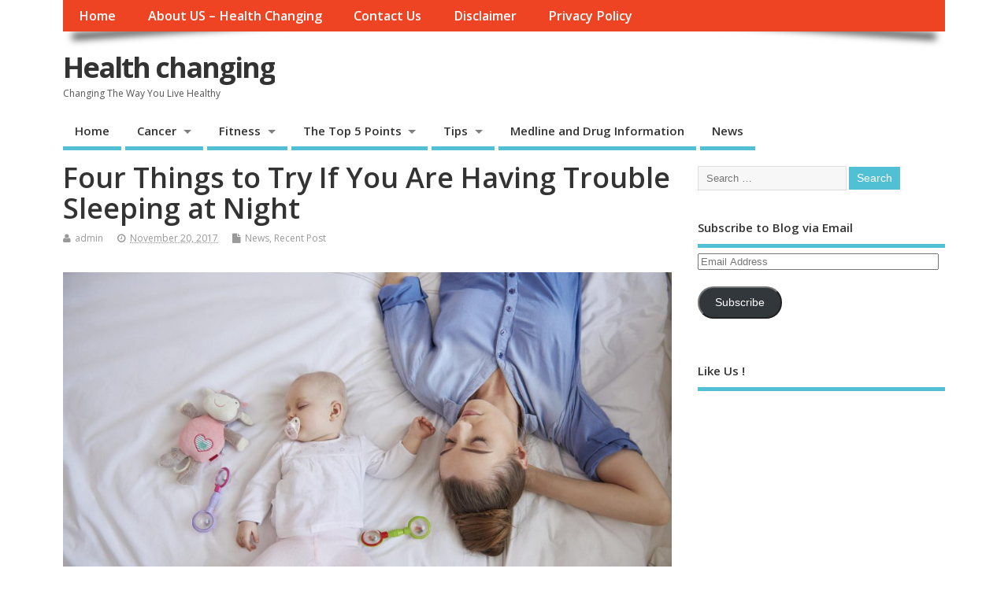

--- FILE ---
content_type: text/html; charset=utf-8
request_url: https://www.google.com/recaptcha/api2/aframe
body_size: 265
content:
<!DOCTYPE HTML><html><head><meta http-equiv="content-type" content="text/html; charset=UTF-8"></head><body><script nonce="cSwcn4n71t_RE9QbaMbkIQ">/** Anti-fraud and anti-abuse applications only. See google.com/recaptcha */ try{var clients={'sodar':'https://pagead2.googlesyndication.com/pagead/sodar?'};window.addEventListener("message",function(a){try{if(a.source===window.parent){var b=JSON.parse(a.data);var c=clients[b['id']];if(c){var d=document.createElement('img');d.src=c+b['params']+'&rc='+(localStorage.getItem("rc::a")?sessionStorage.getItem("rc::b"):"");window.document.body.appendChild(d);sessionStorage.setItem("rc::e",parseInt(sessionStorage.getItem("rc::e")||0)+1);localStorage.setItem("rc::h",'1768992380662');}}}catch(b){}});window.parent.postMessage("_grecaptcha_ready", "*");}catch(b){}</script></body></html>